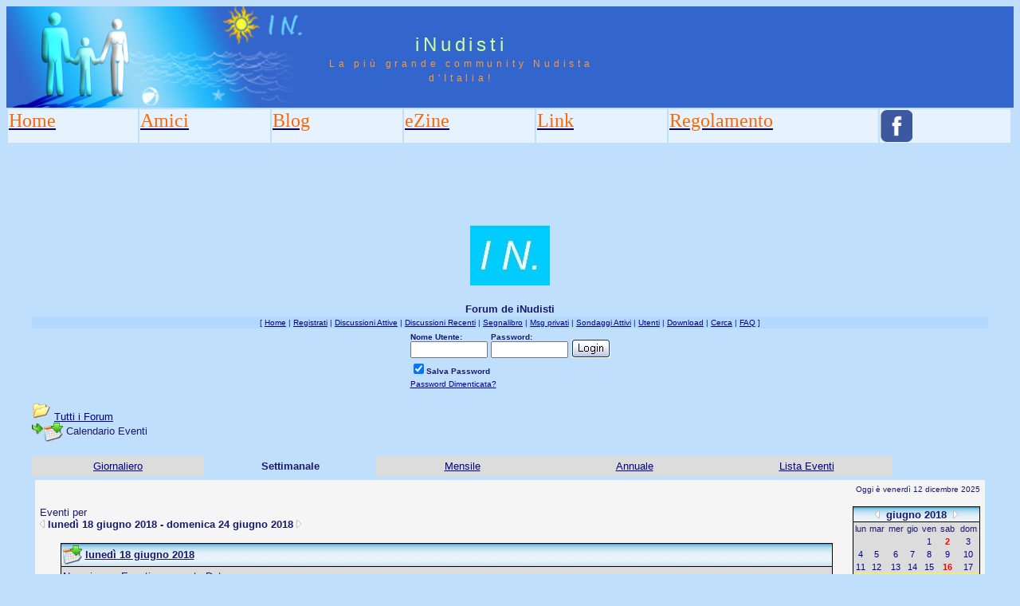

--- FILE ---
content_type: text/html
request_url: https://www.inudisti.it/forum/cal.asp?view=weekly&date=20/06/2018
body_size: 39215
content:
<head>
<title>iNudisti - Forum</title>
<link rel="shortcut icon" type="image/x-icon" HREF="../images/inudistibanner.jpg">

<meta http-equiv="Content-Type" content="text/html; charset=iso-8859-1" />

<link rel="stylesheet" href="../layoutAspx.css" type="text/css" />

<style type="text/css">
<!--
.Stile1 {
	color: #CE0000;
	
}
    .auto-style1 {
        color: #FF6600;
    }
    .NuovoStile1 {hea
        font-family: Impact;
        font-size: x-large;
        font-weight: normal;
        color: #FF6600;
    }
-->
</style>
</head>
<body bgcolor="#C0DFFD">


<table widths="100%" border="0" cellspacing="0" cellpadding="0">
  <tr bgcolor="#3366CC">
    <td width="382" colspan="3" rowspan="2"><img src="http://www.inudisti.it/images/logoUpSx.jpg" alt="Header image" width="382" height="127" border="0" /></td>
    <td width="378" height="63" colspan="3" id="logo" valign="bottom" align="center" nowrap="nowrap">iNudisti </td>
    <td width="100%"></td><td></td><td></td>
  </tr>


  <tr bgcolor="#3366CC">
    <td height="64" colspan="3" id="tagline" valign="top" align="center">La più grande community Nudista d'Italia!</td>
	<td width="100%"> </td><td></td><td></td>
  </tr>
</table>

<table>
  <tr>
    <td width="9%" valign="top" bgcolor="#E6F3FF"><a href="/default.aspx?l=it" class="NuovoStile1"><span class="auto-style1">Home</span></a></td>
    <td width="9%" valign="top" bgcolor="#E6F3FF"><a href="/amici.aspx?l=it" class="NuovoStile1"><span class="auto-style1">Amici</span></a></td>
    <td width="9%" valign="top" bgcolor="#E6F3FF"><a href="/DefaultBlog.aspx?l=it" class="NuovoStile1"><span class="auto-style1">Blog</span></a></td>
    <td width="9%" valign="top" bgcolor="#E6F3FF"><a href="http://ezine.inudisti.it" class="NuovoStile1"><span class="auto-style1">eZine</span></a></td>
    
<td width="9%" valign="top" bgcolor="#E6F3FF"><a href="/link.aspx?l=it" class="NuovoStile1"><span class="auto-style1">Link</span></a></td>	
        <td width="9%" valign="top" bgcolor="#E6F3FF"><a href="/regolamento.aspx?l=it" class="NuovoStile1"><span class="auto-style1">Regolamento</span></a></td>	
        
      <td width="9%" valign="top" bgcolor="#E6F3FF"><a href="http://www.facebook.com/IN.ezine" class="NuovoStile1" target="_blank"><img src="http://www.inudisti.it/images/social_fb.png" alt="Facebook" width="40" height="40" border="0" /></a></td>
	    		
  </tr>
    <tr><td colspan="11">
        <table>
            <tr>
                <td style="height:90px">
                    <div id="13783-1"><script src="//ads.themoneytizer.com/s/gen.js?type=1"></script><script src="//ads.themoneytizer.com/s/requestform.js?siteId=13783&formatId=1" ></script></div>

                </td></tr>
        </table>

     </td>

     </tr>
        
</table>


<html>

<head>
<title>Forum de iNudisti</title>
<meta name="copyright" content="This Forum code is Copyright (C) 2000-06 Michael Anderson, Pierre Gorissen, Huw Reddick and Richard Kinser, Non-Forum Related code is Copyright (C) 2006 / 2025 iNudisti.it">
<script language="JavaScript" type="text/javascript">
<!-- hide from JavaScript-challenged browsers
function openWindow(url) {
	popupWin = window.open(url,'new_page','width=400,height=400')
}
function openWindow2(url) {
	popupWin = window.open(url,'new_page','width=400,height=450')
}
function openWindow3(url) {
	popupWin = window.open(url,'new_page','width=400,height=450,scrollbars=yes')
}
function openWindow4(url) {
	popupWin = window.open(url,'new_page','width=400,height=525')
}
function openWindow5(url) {
	popupWin = window.open(url,'new_page','width=450,height=525,scrollbars=yes,toolbars=yes,menubar=yes,resizable=yes')
}
function openWindow6(url) {
	popupWin = window.open(url,'new_page','width=500,height=450,scrollbars=yes')
}
function openWindowHelp(url) {
	popupWin = window.open(url,'new_page','width=470,height=200,scrollbars=yes')
}
function openWindowPager(url) {
  popupWin = window.open(url,'pager','resizable,width=215,height=350,left=5,top=75,scrollbars=auto')
}
// ################## Poll Mod ##################
function openPollWindow(url,w,h) {
	popupWin = window.open(url,'new_page','width='+w+',height='+h+',scrollbars=yes')
}
function submitPoll(btnPressed) {
	btnPressed.disabled=true;
	if (btnPressed.name == "results") {
		document.Poll.Method_Type.value = "guest_vote";
	} else {
		document.Poll.Method_Type.value = "member_vote";
	}
	document.Poll.submit();
}
// #############################################
// done hiding -->
</script>
<style type="text/css">
<!--
body {scrollbar-base-color: #0080C0; scrollbar-arrow-color: #FFFF00;}
a:link    {color:darkblue;text-decoration:underline}
a:visited {color:blue;text-decoration:underline}
a:hover   {color:red;text-decoration:underline}
a:active  {color:red;text-decoration:none}
table.quote {width: 90%; border: 0px black solid}
.quotetd {width: 100%; border: 0px #D1D7DC solid}
.quotetd2 {background-color: #FFFFFF ; width: 100%; border: 1px #D1D7DC solid; border-collapse: separate; padding: 0.3em}
.quotetext {font-family: Verdana, Arial, Helvetica; font-size: 8pt; color: #000000}
.spnMessageText a:link    {color:darkblue;text-decoration:underline}
.spnMessageText a:visited {color:blue;text-decoration:underline}
.spnMessageText a:hover   {color:red;text-decoration:underline}
.spnMessageText a:active  {color:red;text-decoration:underline}
.spnSearchHighlight {background-color:yellow}
input.radio {background-color:"; color:#000000}
-->
</style>
</head>

<body bgColor="white" text="midnightblue" link="darkblue" aLink="red" vLink="blue">
<a name="top"></a><font face="Verdana, Arial, Helvetica">

<table align="center" border="0" cellPadding="0" cellSpacing="0" width="100%">
  <tr>
    <td valign="top" width="100%" align="center">
      <table border="0" cellPadding="2" cellSpacing="0" width="95%">
        <tr><td align="center"><a href="default.asp" tabindex="-1"><img src="http://www.inudisti.it/forum/Immagini/inudistibanner.jpg" border="0" alt="Forum de iNudisti" title="Forum de iNudisti" /></a></td>
      </td></tr></table>
      </td></tr>
    <tr><td align="center" valign="top" width="100%">
      <table border="0" cellPadding="2" cellSpacing="0" width="95%">
        <tr><br>
          <td align="center"><font face="Verdana, Arial, Helvetica" size="2"><b>Forum de iNudisti</b></font></td>
        </tr>
        <tr bgcolor="#b3d9ff">
          <td align="center"><font face="Verdana, Arial, Helvetica" size="1">
    [      <a href="http://www.inudisti.it/forum/" onMouseOver="(window.status='Homepage'); return true" onMouseOut="(window.status=''); return true" tabindex="-1"><acronym title="Homepage">Home</acronym></a>
          |
          <a href="register.asp" onMouseOver="(window.status='Registrati per partecipare al forum...'); return true" onMouseOut="(window.status=''); return true" tabindex="-1"><acronym title="Registrati per partecipare al forum...">Registrati</acronym></a>
          |
          <a href="active.asp" onMouseOver="(window.status='Nuovi Messaggi dalla tua ultima visita...'); return true" onMouseOut="(window.status=''); return true" tabindex="-1"><acronym title="Nuovi Messaggi dalla tua ultima visita...">Discussioni Attive</acronym></a>
          |
          <a href="recent.asp" onMouseOver="(window.status='Ultime discussioni...'); return true" onMouseOut="(window.status=''); return true" tabindex="-1"><acronym title="Ultime discussioni......">Discussioni Recenti</acronym></a>
          |
          <a href="http://www.inudisti.it/forum/bookmark.asp" onMouseOver="(window.status='Leggi il tuo segnalibro...'); return true" onMouseOut="(window.status=''); return true" tabindex="-1"><acronym title="Leggi il tuo segnalibro...">Segnalibro</acronym></a>
          |
          <a href="javascript:openWindowPager('pm_pop_pager.asp')" onMouseOver="(window.status='Messaggi privati'); return true" onMouseOut="(window.status=''); return true" tabindex="-1"><acronym title="Messaggi privati">Msg privati</acronym></a>
          |
          <a href="active_polls.asp" onMouseOver="(window.status='Nuovi Sondaggi dalla tua ultima visita...'); return true" onMouseOut="(window.status=''); return true" tabindex="-1"><acronym title="Nuovi Sondaggi dalla tua ultima visita...">Sondaggi Attivi</acronym></a>
          |
          <a href="members.asp" onMouseOver="(window.status='Gli Utenti di questo forum...'); return true" onMouseOut="(window.status=''); return true" tabindex="-1"><acronym title="Gli Utenti di questo forum...">Utenti</acronym></a>
          |
	<a href="filelibrary.asp" onMouseOver="(window.status='Guarda quali file puoi scaricare.'); return true" onMouseOut="(window.status=''); return true" tabindex="-1"><acronym title="Guarda quali file puoi scaricare.">Download</acronym></a>
        |
          <a href="search.asp" onMouseOver="(window.status='Cerca per parola chiave, data, e/o nome...'); return true" onMouseOut="(window.status=''); return true" tabindex="-1"><acronym title="Cerca per parola chiave, data, e/o nome...">Cerca</acronym></a>
          |
          <a href="faq.asp" onMouseOver="(window.status='Risposte alle Domande Frequenti...'); return true" onMouseOut="(window.status=''); return true" tabindex="-1"><acronym title="Risposte alle Domande Frequenti...">FAQ</acronym></a> ]</font></td>
        </tr>
        <form action="/forum/cal.asp" method="post" id="form1" name="form1">
        <input type="hidden" name="Method_Type" value="login">
        <tr>
          <td align="center">
            <table>
              <tr>
                <td><font face="Verdana, Arial, Helvetica" size="1"><b>Nome Utente:</b></font><br />
                <input type="text" name="Name" size="10" maxLength="25" value=""></td>
                <td><font face="Verdana, Arial, Helvetica" size="1"><b>Password:</b></font><br />
                <input type="password" name="Password" size="10" maxLength="25" value=""></td>
                <td valign="bottom">
                <input src="./Immagini/button_login.gif" type="image" border="0" value="Login" id="submit1" name="Login">
                </td>
              </tr>
              <tr>
                <td colspan="3" align="left"><font face="Verdana, Arial, Helvetica" size="1">
                <input type="checkbox" name="SavePassWord" value="true" tabindex="-1" CHECKED><b>Salva Password</b></font></td>
              </tr>
              <tr>
                <td colspan="3" align="left"><font face="Verdana, Arial, Helvetica" size="1">
                <a href="password.asp" onMouseOver="(window.status='Scegli una nuova password se hai domenticato quella corrente...'); return true" onMouseOut="(window.status=''); return true" tabindex="-1">Password Dimenticata?</a>
                <br /><br /></font></td>
              </tr>
            </table>
          </td>
        </tr>
        </form>
      </table>
    </td>
  </tr>
</table>
<table align="center" border="0" cellPadding="0" cellSpacing="0" width="95%">
    <script language="JavaScript" type="text/javascript">
    <!----- 
    function jumpTo(s) {if (s.selectedIndex != 0) location.href = s.options[s.selectedIndex].value;return 1;}

    // -->
    </script>
  <tr>
    <td>
<!-- ### NEW EVENTS CALENDAR MOD FOR SNITZ 3.4.03 ### -->
<style>
.activetab, .activeborder
	{background-color: powderblue" background="./Immagini/bg.gif; font: Bold 10pt Verdana, Arial, Helvetica; color:midnightblue}
.inactivetab
	{background-color:gainsboro; font: 10pt Verdana, Arial, Helvetica; color:midnightblue}
.smallcalendar
	{font: 8pt/100% Verdana, Arial, Helvetica; text-align:center;}
.smallcalendar td
	{height:16px;}
.smallcalendar a:link, .smallcalendar a:visited
	{text-decoration:none; color: darkblue;}
.smallcalendar a:hover   {color:red; text-decoration:underline}
.smallcalendar a:active  {color:red; text-decoration:none}
.smalleventslist
	{font: 8pt/100% Verdana, Arial, Helvetica;}
.smalleventslist dl, .smalleventslist ul
	{list-style: square inside; margin:5px;}
.smalleventslist dt
	{display: list-item;}
.smalleventslist dd
	{margin-left: 15px;}
.eventslist
	{font: 12px Verdana, Arial, Helvetica;}
.eventslist td
	{background: gainsboro;}
.largecalendarcell
	{font: 10px Verdana, Arial, Helvetica;}
.largecalendarcell ul
	{list-style: square inside; margin:0px; }
.largecalendarcell a:link, .largecalendarcell a:visited
	{text-decoration: none; color: darkblue;}
.largecalendarcell a:hover   {color:red; text-decoration:underline}
.largecalendarcell a:active  {color:red; text-decoration:none}
.isevent
	{color: red; font-weight: bold;}
.datedisabled
	{color: gainsboro;}
#datetoday
	{border-collapse:collapse; border: 2px solid midnightblue;}
.dateselected
	{background: yellow;}
</style>
<FONT face=Verdana, Arial, Helvetica size=2><img src="http://www.inudisti.it/forum/./Immagini/icon_folder_open.gif" width="24" height="24" border="0" alt="" title="" />&nbsp;<A href="default.asp">Tutti i&nbsp;Forum</A><BR />
<img src="http://www.inudisti.it/forum/./Immagini/icon_bar.gif" width="15" height="15" border="0" alt="" title="" /><img src="http://www.inudisti.it/forum/./Immagini/icon_event.gif" width="24" height="24" border="0" alt="" title="" align="absmiddle" />&nbsp;Calendario Eventi</FONT><BR /><BR />
<TABLE width="100%" border="0" cellSpacing="0" cellPadding="4">
	<TR align=center>
	<TD width="18%" class="inactivetab">
		<SPAN class="spnMessageText"><A href="cal.asp?date=20/06/2018">Giornaliero</TD>
	<TD width="18%" class="activetab">
		Settimanale</TD>
	<TD width="18%" class="inactivetab">
		<SPAN class="spnMessageText"><A href="cal.asp?view=monthly&date=20/06/2018">Mensile</A></SPAN></TD>
	<TD width="18%" class="inactivetab">
		<SPAN class="spnMessageText"><A href="cal.asp?view=yearly&date=20/06/2018">Annuale</A></SPAN></TD>
	<TD width="18%" class="inactivetab">
		<SPAN class="spnMessageText"><A href="cal.asp?view=eventslist">Lista Eventi</A></SPAN></TD>
	<TD width="10%">&nbsp;
		</TD>
	<TR><TD class="activetab" colSpan="6">		<TABLE bgColor="whitesmoke" width="100%" cellPadding="4"><TR><TD align=center>
			<P align=right><FONT face=Verdana, Arial, Helvetica size=1 color=midnightblue>
			Oggi è venerdì 12 dicembre 2025</FONT></P>
			<TABLE width="100%" border="0" cellSpacing="0" cellPadding="0"><TR>
				<TD width="100%" align=center vAlign=top><P align=left><FONT face=Verdana, Arial, Helvetica size=2 color=midnightblue>
				Eventi per <BR>				<A href="cal.asp?view=weekly&date=13/06/2018"><img src="http://www.inudisti.it/forum/./Immagini/icon_leftarrow.gif" width="6" height="10" border="0" alt="Settimana Precedente" title="Settimana Precedente" /></A>
				<B>lunedì 18 giugno 2018 - domenica 24 giugno 2018</B>
				<A href="cal.asp?view=weekly&date=27/06/2018"><img src="http://www.inudisti.it/forum/./Immagini/icon_rightarrow.gif" width="6" height="10" border="0" alt="Settimana Successiva" title="Settimana Successiva" /></A></FONT></P>
<TABLE cellspacing="0" cellpadding="0" width="95%"><TR><TD bgColor="black">
<TABLE cellspacing="1" cellpadding="2" width="100%"><TR><TD bgColor="slateblue" background="./Immagini/bg.gif" vAlign=top>
<img src="http://www.inudisti.it/forum/./Immagini/icon_event.gif" width="24" height="24" border="0" alt="" title="" align="absmiddle" />&nbsp;<A href="cal.asp?view=daily&date=18/06/2018"><FONT face=Verdana, Arial, Helvetica size=2 color=midnightblue><B>lunedì 18 giugno 2018
</B></FONT></A>
</TD></TR>
<TR><TD bgColor="gainsboro">
<FONT face=Verdana, Arial, Helvetica size=2 color=midnightblue>Non ci sono Eventi per questa Data. </FONT>
&nbsp;<DIV ALIGN=RIGHT>
</DIV>
</TD></TR>
</TABLE>
</TD></TR>
</TABLE><BR />
<TABLE cellspacing="0" cellpadding="0" width="95%"><TR><TD bgColor="black">
<TABLE cellspacing="1" cellpadding="2" width="100%"><TR><TD bgColor="slateblue" background="./Immagini/bg.gif" vAlign=top>
<img src="http://www.inudisti.it/forum/./Immagini/icon_event.gif" width="24" height="24" border="0" alt="" title="" align="absmiddle" />&nbsp;<A href="cal.asp?view=daily&date=19/06/2018"><FONT face=Verdana, Arial, Helvetica size=2 color=midnightblue><B>martedì 19 giugno 2018
</B></FONT></A>
</TD></TR>
<TR><TD bgColor="gainsboro">
<FONT face=Verdana, Arial, Helvetica size=2 color=midnightblue>Non ci sono Eventi per questa Data. </FONT>
&nbsp;<DIV ALIGN=RIGHT>
</DIV>
</TD></TR>
</TABLE>
</TD></TR>
</TABLE><BR />
<TABLE cellspacing="0" cellpadding="0" width="95%"><TR><TD bgColor="black">
<TABLE cellspacing="1" cellpadding="2" width="100%"><TR><TD bgColor="slateblue" background="./Immagini/bg.gif" vAlign=top>
<img src="http://www.inudisti.it/forum/./Immagini/icon_event.gif" width="24" height="24" border="0" alt="" title="" align="absmiddle" />&nbsp;<A href="cal.asp?view=daily&date=20/06/2018"><FONT face=Verdana, Arial, Helvetica size=2 color=midnightblue><B>mercoledì 20 giugno 2018
</B></FONT></A>
</TD></TR>
<TR><TD bgColor="gainsboro">
<FONT face=Verdana, Arial, Helvetica size=2 color=midnightblue>Non ci sono Eventi per questa Data. </FONT>
&nbsp;<DIV ALIGN=RIGHT>
</DIV>
</TD></TR>
</TABLE>
</TD></TR>
</TABLE><BR />
<TABLE cellspacing="0" cellpadding="0" width="95%"><TR><TD bgColor="black">
<TABLE cellspacing="1" cellpadding="2" width="100%"><TR><TD bgColor="slateblue" background="./Immagini/bg.gif" vAlign=top>
<img src="http://www.inudisti.it/forum/./Immagini/icon_event.gif" width="24" height="24" border="0" alt="" title="" align="absmiddle" />&nbsp;<A href="cal.asp?view=daily&date=21/06/2018"><FONT face=Verdana, Arial, Helvetica size=2 color=midnightblue><B>giovedì 21 giugno 2018
</B></FONT></A>
</TD></TR>
<TR><TD bgColor="gainsboro">
<FONT face=Verdana, Arial, Helvetica size=2 color=midnightblue>Non ci sono Eventi per questa Data. </FONT>
&nbsp;<DIV ALIGN=RIGHT>
</DIV>
</TD></TR>
</TABLE>
</TD></TR>
</TABLE><BR />
<TABLE cellspacing="0" cellpadding="0" width="95%"><TR><TD bgColor="black">
<TABLE cellspacing="1" cellpadding="2" width="100%"><TR><TD bgColor="slateblue" background="./Immagini/bg.gif" vAlign=top>
<img src="http://www.inudisti.it/forum/./Immagini/icon_event.gif" width="24" height="24" border="0" alt="" title="" align="absmiddle" />&nbsp;<A href="cal.asp?view=daily&date=22/06/2018"><FONT face=Verdana, Arial, Helvetica size=2 color=midnightblue><B>venerdì 22 giugno 2018
</B></FONT></A>
</TD></TR>
<TR><TD bgColor="gainsboro">
<P><img src="http://www.inudisti.it/forum/./Immagini/icon_rightarrow.gif" width="6" height="10" border="0" alt="" title="" /><FONT face=Verdana, Arial, Helvetica size=2 color=midnightblue>
<SPAN class="spnMessageText"><A href="TOPIC.asp?TOPIC_ID=17335"><B>XII Raduno Nazionale de iNudisti 22-24/6/2018</SPAN></A></FONT></B><BR>
<FONT face=Verdana, Arial, Helvetica size=2 color=midnightblue> <center><img src="/Public/data/a_fenice/201831821124_D0B77D95-CA17-41EC-BA10-B78B1DE5C57B.jpeg" border="0"><br /><br /><br /><br /><br /><br /><img src="/Public/data/a_fenice/20111023212612_Nuova immagine.png" border="0"><br /><br /><br />Comunichiamo con immenso piacere che il <font color="red"><h1> XII RADUNO NAZIONALE DE iNudisti 2018</h1> <br /><br /><br /></font id="red">si terrà nei giorni <font color="red"><h2>22 - 23 - 24 Giugno 2018</h2></font id="red"><br /><br />Ci ritroveremo tutti a<br /><br /><h1><font color="red"> ZELLO<br /><br /><center><img src="/Public/data/a_fenice/2018316221549_DSC_0145p.jpg" border="0"></center><br /><br />TEMA del Raduno: IL RADUNO SIAMO NOI</font id="red"></h1></center> <br /><br /><center><h2><font color="green">Evento creato in collaborazione con Vivinaturista.it</h2></font id="green"><img src="/Public/data/a_fenice/2018318201331_viv50.jpg" border="0"></center><br /><br /><br /><br /><b> Per ricordare</b> <br /><br />(Nota: per vedere gli album pubblici su Flickr, Tumbrl bisogna essere iscritti)<br /><br /><b>Nido dell'aquila 2009 </b><br /><br /><b>Immagine:</b><br /><img src="/Public/data/a_fenice/20175120328_2009.jpg" border="0"><br /><font size="1"> 146,7 KB</font id="size1"><br /><br /><b>Gardacqua 2010-2011</b><br /><br />La stampa:<br /><br />Stranomavero  <a href="http://stranomavero.myblog.it/tag/nudisti-gardacqua/" target="_blank">http://stranomavero.myblog.it/tag/nudisti-gardacqua/</a><br /><br />Notizie vip <a href="http://www.notizie.vip/raduno-natalizio-a-gardacqua-a-garda-il-18-dicembre/" target="_blank">http://www.notizie.vip/raduno-natalizio-a-gardacqua-a-garda-il-18-dicembre/</a><br /><br />Corriere del veneto  <a href="http://corrieredelveneto.corriere.it/veneto/notizie/cronaca/2010/10-dicembre-2010/a-garda-raduno-natalizio-nudisti-piscine-via-l-annuncio-web-18147003766.shtml?refresh_ce-cp" target="_blank">http://corrieredelveneto.corriere.it/veneto/notizie/cronaca/2010/10-dicembre-2010/a-garda-raduno-natalizio-nudisti-piscine-via-l-annuncio-web-18147003766.shtml?refresh_ce-cp</a><br /><br />Affari italiani  <a href="http://www.affaritaliani.it/cronache/gardacqua-raduno-natalizio-dei-nudisti091111.html" target="_blank">http://www.affaritaliani.it/cronache/gardacqua-raduno-natalizio-dei-nudisti091111.html</a><br /><br />SecoloXIX  <a href="http://www.ilsecoloxix.it/p/italia/2011/12/09/AOqDGzTB-liguria_nudisti_alluvionata.shtml" target="_blank">http://www.ilsecoloxix.it/p/italia/2011/12/09/AOqDGzTB-liguria_nudisti_alluvionata.shtml</a><br /><br />L'Arena  <a href="http://m.larena.it/2.1489/garda-protesta-per-il-raduno-nudista-1.2780483" target="_blank">http://m.larena.it/2.1489/garda-protesta-per-il-raduno-nudista-1.2780483</a><br /><br />L'Arena  <a href="http://www.larena.it/home/provincia-in-primo-piano/nudisti-a-gardacqua-per-fare-del-bene-1.2786323" target="_blank">http://www.larena.it/home/provincia-in-primo-piano/nudisti-a-gardacqua-per-fare-del-bene-1.2786323</a><br /><br />Bliz quotidiano  <a href="http://www.blitzquotidiano.it/cronaca-italia/nudisti-naturisti-raduno-gardacqua-piscina-1029194/" target="_blank">http://www.blitzquotidiano.it/cronaca-italia/nudisti-naturisti-raduno-gardacqua-piscina-1029194/</a><br /><br />Pressreader  <a href="https://www.pressreader.com/italy/corriere-di-verona/20101214/281509337603959" target="_blank">https://www.pressreader.com/italy/corriere-di-verona/20101214/281509337603959</a><br /><br />Regione Veneto  <a href="http://www.regioveneto.it/it/annunci/gardacqua-raduno-natalizio-dei-nudisti-e-sul-lago-rispuntano-le-polemiche/" target="_blank">http://www.regioveneto.it/it/annunci/gardacqua-raduno-natalizio-dei-nudisti-e-sul-lago-rispuntano-le-polemiche/</a><br /><br />Forum Naturismoforumattivo <a href="http://naturismo.forumattivo.com/t387-gardacqua-chiede-scusa" target="_blank">http://naturismo.forumattivo.com/t387-gardacqua-chiede-scusa</a><br /><br /><a href="http://ezine.inudisti.it/public/ezine/277120538Lettera Naturisti.jpg" target="_blank">La scuse di Gardacqua</a><br /><br /><br /><b>Peschiera 2010</b><br /><br /><br /><b>Immagine:</b><br /><img src="/Public/data/a_fenice/2017512053_peschiera 2010.jpg" border="0"><br /><font size="1"> 41,58 KB</font id="size1"><br /><br /><b>Nido dell'aquila 2010 </b><br /><br /><b>Immagine:</b><br /><img src="/Public/data/a_fenice/20175120644_Nido 2010.jpg" border="0"><br /><font size="1"> 205,58 KB</font id="size1"><br /><br /><b>Gardacqua 2012</b> <br /><br />il video <a href="http://www.youtube.com/watch?v=pNeoySpEJ0Q" target="_blank">http://www.youtube.com/watch?v=pNeoySpEJ0Q</a><br /><br />La stampa<br /><br />Edn24 <a href="http://www.edv24.it/cms/2012/12/06/garda-gardacqua-i-naturalisti-per-i-terremotati/" target="_blank">http://www.edv24.it/cms/2012/12/06/garda-gardacqua-i-naturalisti-per-i-terremotati/</a><br /><br />Mondo Nudo <a href="https://emanuelecinelli.wordpress.com/tag/gardacqua/" target="_blank">https://emanuelecinelli.wordpress.com/tag/gardacqua/</a><br /><br />I ringraziamenti <a href="http://ezine.inudisti.it/public/ezine/120737371mcm2.jpg" target="_blank">http://ezine.inudisti.it/public/ezine/120737371mcm2.jpg</a><br /><br /><br /><b>Zello 2013 </b><br /><br />il primo video: S(IN.)FONIA <a href="http://www.youtube.com/watch?v=7hJX0IooRP8" target="_blank">http://www.youtube.com/watch?v=7hJX0IooRP8</a><br /><br />il secondo video: ARTE DEL CORPO LIBERO <a href="https://www.youtube.com/watch?v=kLpHfwntpc8" target="_blank">https://www.youtube.com/watch?v=kLpHfwntpc8</a><br /><br />il terzo Video: "iNudistTles - Perchè il mio sole sono i miei amici" <a href="https://youtu.be/CfJ5hSicQZE" target="_blank">https://youtu.be/CfJ5hSicQZE</a><br /><br />le foto <a href="http://flickr.com/gp/98081563@N07/v1K1Sb/" target="_blank">http://flickr.com/gp/98081563@N07/v1K1Sb/</a><br /><br />Il Tendone Nudistone   <br /><br /><img src="/Public/data/ellemme/201362404948_DSC_3213ok picc.jpg" border="0"><br /><br />La stampa (Reuters):  il sole 24 ore <a href="http://stream24.ilsole24ore.com/foto/notizie/nudisti-il-raduno-annuale-alloasi-di-zello/1f33ace0-dd09-11e2-ac3f-978a9b849565" target="_blank">http://stream24.ilsole24ore.com/foto/notizie/nudisti-il-raduno-annuale-alloasi-di-zello/1f33ace0-dd09-11e2-ac3f-978a9b849565</a><br /><br />il Resto del Carlino <a href="http://www.ilrestodelcarlino.it/bologna/provincia/2013/06/24/909141-nudisti-raduno-monterenzio-oasi-zello.shtml" target="_blank">http://www.ilrestodelcarlino.it/bologna/provincia/2013/06/24/909141-nudisti-raduno-monterenzio-oasi-zello.shtml</a><br /><br />Ezine de iNudisti <a href="http://ezine.inudisti.it/articolo.aspx?IDezine=135" target="_blank">http://ezine.inudisti.it/articolo.aspx?IDezine=135</a><br /><br /><br /><br /><b>Zello 2014 </b> <br /><br />le foto <a href="https://www.flickr.com/photos/inudisti/albums/72157644805683270" target="_blank">https://www.flickr.com/photos/inudisti/albums/72157644805683270</a><br /><br /><br /><b>Zello 2015</b><br /><br />Le foto <a href="https://www.flickr.com/photos/inudisti/albums/72157655966500432" target="_blank">https://www.flickr.com/photos/inudisti/albums/72157655966500432</a><br /><br />I ringraziamenti per la raccolta solidale  <a href="/Public/data/cordom/201462493325_doc TA.pdf" target="_blank"><img src="immagini/icon_paperclip.gif" border="0"> doc TA.pdf</a><br />71,83 KB<br /><br /><br /><br /><b> Zello 2016 </b><br /><br />Il video: 10IN <a href="https://youtu.be/pJL4KfMaIbo" target="_blank">https://youtu.be/pJL4KfMaIbo</a><br /><br />Le foto <a href="https://www.flickr.com/photos/inudisti/albums/72157670265983671" target="_blank">https://www.flickr.com/photos/inudisti/albums/72157670265983671</a><br /><br /><b> Zello 2017 </b><br /><br /><a href="https://www.tumblr.com/blog/raduno2017" target="_blank">https://www.tumblr.com/blog/raduno2017</a><br /><br /><a href="https://www.flickr.com/photos/inudisti/albums/72157682673371174" target="_blank">https://www.flickr.com/photos/inudisti/albums/72157682673371174</a><br /><br /><br />Lo spirito e le motivazioni dei raduni sono quelle di sempre: creare amicizie, ritrovarsi tra amici. <br />Non abbiamo spirito di competizione con nessuno, non abbiamo motivi economici di nessun tipo.<br />Quando iniziammo eravamo soli, nel tempo si sono aggiunti in tanti. Essendo molti i raduni, meno è la gente che partecipa, è nel novero delle cose, e ci dispiace solo se succede perchè difettiamo in qualcosa.<br /><br />Molti sono quelli che imperterriti arrivano, sempre, ad ogni appuntamento.<br />Molti altri ci hanno lasciato per via, un po per stanchezza, un po perchè hanno altre mire, un po perchè non hanno trovato quello che cercavano, altri ancora perchè non gli sta mai bene nulla, e hanno solo da protestare, allora come oggi. Non ce la prendiamo, e auguriamo a tutti una buona vita a prescindere.<br />Noi ci proveremo, come sempre. Cercheremo di fare in modo che a prescindere, in pochi o in tanti, sia una bella festa di amici.<br /><br />Riusciremo? Chissà!<br /><br />Di sicuro noi, il nostro spirito, la nostra voglia di vivere, la nostra voglia di correttezza, e il desiderio di accontentare un po tutti, come all'inizio dell'avventura, ormai 12 anni fa, ce la mettiamo sempre e comunque.<br /><br />***********<br /><br />I ricordi di cui sopra sono solo piccoli flash di una montagna di eventi accaduti, di conoscenze fatte, di amici fatti e perduti.<br />Di sicuro ogni singolo momento, ogni singolo evento, ogni singola vittoria rimarrà sempre nel nostro cuore.<br />Ogni evento è sempre stato creato con la semplicità che da sempre ci contraddistingue, senza barriere, senza ostacoli, senza preferenze.<br /><br /><center><h2><font color="red"> Al Raduno !!!!!  </font id="red"> </h2></center><br /><br /><br /><h2><font color="red">Al Raduno, come sempre, sono invitati tutti gli utenti del sito, tutti i nuovi amici, e ovviamente tutte le associazioni Naturiste. Onde evitare problemi verificatesi gli altri anni, questo annuncio vale come invito ufficiale a tutti, e sarà cosa gradita ricevere notizia di chi sosterrà l'evento con la sua presenza o anche col solo avallo. Le associazioni sostenitrici saranno evidenziate con l'esposizione del logo in questo forum, e sarà gradita che almeno una loro bandiera sventoli assieme alle nostre nei prati di Zello.</font id="red"><br /><br /><br /></h2><br /><br /><br /><br />Nel topic INFO in costruzione metteremo tutti i particolari:<br /><br /><a href="http://www.inudisti.it/forum/topic.asp?TOPIC_ID=17338" target="_blank">http://www.inudisti.it/forum/topic.asp?TOPIC_ID=17338</a><br /><br /><br />Sin da ora siamo pronti ad accogliere e sostenere tutti coloro che vorrano darci idee e soprattutto disponibilità collaborative per creare anche piccole occasioni di gioco, incontro. discussione, lezioni yoga, bioenergetiche, naturali, bodypainting e qualunque altra cosa accettabile in ambiente nudonaturista.<br /><br /><br /><br /><br /><br /><br /><br /><br /><br /><br /><br /></FONT>
&nbsp;<DIV ALIGN=RIGHT>
</DIV>
</TD></TR>
</TABLE>
</TD></TR>
</TABLE><BR />
<TABLE cellspacing="0" cellpadding="0" width="95%"><TR><TD bgColor="black">
<TABLE cellspacing="1" cellpadding="2" width="100%"><TR><TD bgColor="slateblue" background="./Immagini/bg.gif" vAlign=top>
<img src="http://www.inudisti.it/forum/./Immagini/icon_event.gif" width="24" height="24" border="0" alt="" title="" align="absmiddle" />&nbsp;<A href="cal.asp?view=daily&date=23/06/2018"><FONT face=Verdana, Arial, Helvetica size=2 color=midnightblue><B>sabato 23 giugno 2018
</B></FONT></A>
</TD></TR>
<TR><TD bgColor="gainsboro">
<FONT face=Verdana, Arial, Helvetica size=2 color=midnightblue>Non ci sono Eventi per questa Data. </FONT>
&nbsp;<DIV ALIGN=RIGHT>
</DIV>
</TD></TR>
</TABLE>
</TD></TR>
</TABLE><BR />
<TABLE cellspacing="0" cellpadding="0" width="95%"><TR><TD bgColor="black">
<TABLE cellspacing="1" cellpadding="2" width="100%"><TR><TD bgColor="slateblue" background="./Immagini/bg.gif" vAlign=top>
<img src="http://www.inudisti.it/forum/./Immagini/icon_event.gif" width="24" height="24" border="0" alt="" title="" align="absmiddle" />&nbsp;<A href="cal.asp?view=daily&date=24/06/2018"><FONT face=Verdana, Arial, Helvetica size=2 color=midnightblue><B>domenica 24 giugno 2018
</B></FONT></A>
</TD></TR>
<TR><TD bgColor="gainsboro">
<FONT face=Verdana, Arial, Helvetica size=2 color=midnightblue>Non ci sono Eventi per questa Data. </FONT>
&nbsp;<DIV ALIGN=RIGHT>
</DIV>
</TD></TR>
</TABLE>
</TD></TR>
</TABLE><BR />
				</TD>
				<TD width="160px" vAlign=top align=right>
<TABLE border="0" cellSpacing="0" cellPadding="0">
<TR><TD bgColor=black><TABLE border="0" cellSpacing="1" cellPadding="0">
<TR align="center">
	<TD bgColor="slateblue" background="./Immagini/bg.gif"><A href="cal.asp?view=monthly&date=20/06/2018" style="text-decoration:none;">
		<A href=cal.asp?view=weekly&date=20/05/2018 style="text-decoration:none;" title="Mese Precedente"><img src="http://www.inudisti.it/forum/./Immagini/icon_leftarrow.gif" width="6" height="10" border="0" alt="Mese Precedente" title="Mese Precedente" /></A>&nbsp;
	<B><A href="cal.asp?view=monthly&date=20/06/2018" style="text-decoration:none">
		<FONT face="Verdana, Arial, Helvetica" size="2" color="midnightblue">giugno&nbsp;2018</FONT></A></B>
		&nbsp;<A href=cal.asp?view=weekly&date=20/07/2018 style="text-decoration:none;" title="Mese Successivo"><img src="http://www.inudisti.it/forum/./Immagini/icon_rightarrow.gif" width="6" height="10" border="0" alt="Mese Successivo" title="Mese Successivo" /></A>
</TR>
<TR><TD>
<TABLE width="158px" bgColor="gainsboro" class="smallcalendar" cellSpacing="0" cellPadding="0">
<TR>
	<TD>lun</TD>
	<TD>mar</TD>
	<TD>mer</TD>
	<TD>gio</TD>
	<TD>ven</TD>
	<TD>sab</TD>
	<TD>dom</TD>
</TR>
<TR>
<TD><A href="cal.asp?view=weekly&date=28/05/2018"><span class="datedisabled">28</span></A></TD>
<TD><A href="cal.asp?view=weekly&date=29/05/2018"><span class="datedisabled">29</span></A></TD>
<TD><A href="cal.asp?view=weekly&date=30/05/2018"><span class="datedisabled">30</span></A></TD>
<TD><A href="cal.asp?view=weekly&date=31/05/2018"><span class="datedisabled">31</span></A></TD>
<TD><A href="cal.asp?view=weekly&date=01/06/2018">1</span></A></TD>
<TD><A href="cal.asp?view=weekly&date=02/06/2018"><span class="isevent">2</span></A></TD>
<TD><A href="cal.asp?view=weekly&date=03/06/2018">3</span></A></TD>
</TR>
<TR>
<TD><A href="cal.asp?view=weekly&date=04/06/2018">4</span></A></TD>
<TD><A href="cal.asp?view=weekly&date=05/06/2018">5</span></A></TD>
<TD><A href="cal.asp?view=weekly&date=06/06/2018">6</span></A></TD>
<TD><A href="cal.asp?view=weekly&date=07/06/2018">7</span></A></TD>
<TD><A href="cal.asp?view=weekly&date=08/06/2018">8</span></A></TD>
<TD><A href="cal.asp?view=weekly&date=09/06/2018">9</span></A></TD>
<TD><A href="cal.asp?view=weekly&date=10/06/2018">10</span></A></TD>
</TR>
<TR>
<TD><A href="cal.asp?view=weekly&date=11/06/2018">11</span></A></TD>
<TD><A href="cal.asp?view=weekly&date=12/06/2018">12</span></A></TD>
<TD><A href="cal.asp?view=weekly&date=13/06/2018">13</span></A></TD>
<TD><A href="cal.asp?view=weekly&date=14/06/2018">14</span></A></TD>
<TD><A href="cal.asp?view=weekly&date=15/06/2018">15</span></A></TD>
<TD><A href="cal.asp?view=weekly&date=16/06/2018"><span class="isevent">16</span></A></TD>
<TD><A href="cal.asp?view=weekly&date=17/06/2018">17</span></A></TD>
</TR>
<TR>
<TD class=dateselected><A href="cal.asp?view=weekly&date=18/06/2018">18</span></A></TD>
<TD class=dateselected><A href="cal.asp?view=weekly&date=19/06/2018">19</span></A></TD>
<TD class=dateselected><A href="cal.asp?view=weekly&date=20/06/2018">20</span></A></TD>
<TD class=dateselected><A href="cal.asp?view=weekly&date=21/06/2018">21</span></A></TD>
<TD class=dateselected><A href="cal.asp?view=weekly&date=22/06/2018"><span class="isevent">22</span></A></TD>
<TD class=dateselected><A href="cal.asp?view=weekly&date=23/06/2018">23</span></A></TD>
<TD class=dateselected><A href="cal.asp?view=weekly&date=24/06/2018">24</span></A></TD>
</TR>
<TR>
<TD><A href="cal.asp?view=weekly&date=25/06/2018">25</span></A></TD>
<TD><A href="cal.asp?view=weekly&date=26/06/2018">26</span></A></TD>
<TD><A href="cal.asp?view=weekly&date=27/06/2018">27</span></A></TD>
<TD><A href="cal.asp?view=weekly&date=28/06/2018">28</span></A></TD>
<TD><A href="cal.asp?view=weekly&date=29/06/2018">29</span></A></TD>
<TD><A href="cal.asp?view=weekly&date=30/06/2018"><span class="isevent">30</span></A></TD>
<TD><A href="cal.asp?view=weekly&date=01/07/2018"><span class="datedisabled">1</span></A></TD>
</TR>
</TR></TABLE></TR></TABLE></TD></TR></TABLE>				<BR />
<TABLE border="0" cellSpacing="0" cellPadding="0">
<TR><TD bgColor="black">
	<TABLE width="160px" border="0" cellSpacing="1" cellPadding="3" class="smalleventslist">
	<TR align=center>
		<TD bgColor="slateblue" background="./Immagini/bg.gif"><FONT face=Verdana, Arial, Helvetica size=2 color=midnightblue>
			<B>Prossimi Eventi</TD></TR>
	<TR><TD bgcolor=gainsboro> 
<DIV class="smalleventslist">
<DL><DT>Non ci sono Prossimi Eventi. </DT>
</DL></DIV>
	&nbsp;</TD></TR></TABLE>
</TD></TR></TABLE>
<BR />
<TABLE border="0" cellSpacing="0" cellPadding="0">
<TR><TD bgColor="black">
	<TABLE width="160px" border="0" cellSpacing="1" cellPadding="3" class="smalleventslist">
	<TR align=center>
		<TD bgColor="slateblue" background="./Immagini/bg.gif"><FONT face=Verdana, Arial, Helvetica size=2 color=midnightblue>
			<B>Eventi Recenti</TD></TR>
	<TR><TD bgcolor=gainsboro> 
<DIV class="smalleventslist">
<DL><DT>15&nbsp;agosto</DT>
<DD><SPAN class="spnMessageText"><A href="topic.asp?topic_ID=19460">Ferragosto 25 Escursione Naturista in Val d'Aosta</A></SPAN></DD></FONT><DT>16&nbsp;novembre</DT>
<DD><SPAN class="spnMessageText"><A href="topic.asp?topic_ID=19363">Aperitivo-Spaghettata</A></SPAN></DD></FONT><DT>22&nbsp;ottobre</DT>
<DD><SPAN class="spnMessageText"><A href="topic.asp?topic_ID=19186">22/10/2023 Escursione naturista in Val d'Aosta</A></SPAN></DD></FONT><DT>15&nbsp;ottobre</DT>
<DD><SPAN class="spnMessageText"><A href="topic.asp?topic_ID=19193">PISCINE O SPA NUDIZTE</A></SPAN></DD></FONT></DL></DIV>
	&nbsp;</TD></TR></TABLE>
</TD></TR></TABLE>
<BR />
				</TD></TR></TABLE>
		</TD></TR></TABLE>
</TD></TR></TABLE>
<BR />    </td>
  </tr>
</table>
<table width="95%" align="center" border="0" bgcolor="whitesmoke" cellpadding="0" cellspacing="1">
  <tr>
    <td>
      <table border="0" width="100%" align="center" cellpadding="4" cellspacing="0">
        <tr>
          <td bgcolor="whitesmoke" align="left" valign="top" nowrap><font face="Verdana, Arial, Helvetica" size="1" color="midnightblue">Forum de iNudisti</font></td>
          <td bgcolor="whitesmoke" align="right" valign="top" nowrap><font face="Verdana, Arial, Helvetica" size="1" color="midnightblue">&copy; 2006 / 2025 iNudisti.it</font></td>
          <td bgcolor="whitesmoke" width="10" nowrap><a href="#top" onMouseOver="(window.status='Vai all\'inizio della Pagina...'); return true" onMouseOut="(window.status=''); return true" tabindex="-1"><img src="http://www.inudisti.it/forum/./Immagini/icon_go_up.gif" width="24" height="24" border="0" alt="Torna all'inizio della Pagina" title="Torna all'inizio della Pagina" align="right" /></a></td>
        </tr>
      </table>
    </td>
  </tr>
</table>
<table border="0" width="95%" align="center" cellpadding="4" cellspacing="0">
  <tr valign="top">
    <td align="right"><font face="Verdana, Arial, Helvetica" size="1"><div id="13783-28"><script src="//ads.themoneytizer.com/s/gen.js?type=28"></script><script src="//ads.themoneytizer.com/s/requestform.js?siteId=13783&formatId=28" ></script></div><a href="http://forum.snitz.com" target="_blank" tabindex="-1"><acronym title="Powered By: Platinum Full - Snitz Forums 2000 Version 3.4.06">Snitz Forums 2000</acronym></a></font></td>
  </tr>
</table>
</font>
</body>
</html>


--- FILE ---
content_type: text/css
request_url: https://www.inudisti.it/layoutAspx.css
body_size: 1944
content:
/* SUDDIVISIONE DELLA PAGINA 
E6F3FF AZZURRO
3366CC BLU
CCFF99 VERDE
003366 BLU SCURO TESTO
FF6600 ARANCIONE
F9F9F9 GRIGIO
*/

table.tblNew {
	width: 478px;
	border-collapse: separate;
	border-spacing:1px;
	cursor:crosshair;
	background-color:#FFFFFF;
    padding: 0px 0px 0px 0px;/* sopra destra sotto sinistra      */	
    margin: 0px 0px 2px 0px;/* sopra destra sotto sinistra      */	    
} 
tr.tblNew
{
    width: 100%;
    border-collapse: collapse;
    background-color: #3366CC;
    font: 11px;
    border: solid 0px #F9F9F9;
    font-family: Verdana, Arial, Helvetica, sans-serif;
    line-height: 15px;
    color: #FFFFFF;
    font-weight: bold;
} 

th.tblNew {
    width: 100%;
    border-collapse: collapse;
    background-color: #3366CC;
    font: 11px;
    border: solid 0px #F9F9F9;
    font-family: Verdana, Arial, Helvetica, sans-serif;
    line-height: 15px;
    color: #FFFFFF;
    font-weight: bold;
} 
td.tblNew {
width: 100%;height:10px;
border-collapse: collapse;
background-color:#E6F3FF;
font-size:11px;
} 

div#container{
    width: 900px;
    margin: 10px auto;   /*centra negli altri browsers*/
    text-align: left;   /*ripristina l' allineamento*/
	background-color: #E6F3FF;
    } 
	
#BannerTop {
width: 900px;
height:70px;
background-color: #3366CC;
padding: 0px 0px 0x 0px;
margin: 0px 0px;
} 
	
#head {
width: 900px;
height:120px;
background-color: #3366CC;
padding: 0px 0px 0x 0px;
margin: 0px 0px;
} 

#barrasopra {
width: 900px;
height:20px;
margin: 2px 0px 0px 0px; /* sopra destra sotto sinistra      */
background-color: #E6F3FF;
font-family:Arial, Helvetica, sans-serif;
font: 11px;
} 

#barra {
width: 900px;
height:20px;
margin: 2px 0px 0px 0px; /* sopra destra sotto sinistra      */
background-color: #CCFF99;
font-family:Arial, Helvetica, sans-serif;
font: 11px;
} 
#barranavigazione {
width: 896px;
height:20px;
background-color: #E6F3FF;
font-size: 9px;
	font: 11px Verdana, Arial, Helvetica, sans-serif;
	color:#003366;
	line-height:16px;
	letter-spacing:.1em;
	text-decoration: none;
padding: 2px 2px 0px 2px;	
} 

#wrapper {
float: left;
width: 900px;
font-size: 9px;
	font: 11px Verdana, Arial, Helvetica, sans-serif;
	color:#003366;
	line-height:16px;
	letter-spacing:.1em;
	text-decoration: none;
} 

#navigation {
float: left;
padding: 2px 2px 2px 0px;
margin: 0px 0px 0px 0px;
width: 145px;
background-color:#E6F3FF;

}

#content {
float:left;
width: 478px;
background-color: #E6F3FF;
padding: 2px 0px 2px 0px;
margin: 0px 0px 0px 0px;
font-size: 9px;
	font: 11px Verdana, Arial, Helvetica, sans-serif;
	color:#003366;
	line-height:16px;
	letter-spacing:.1em;
	text-decoration: none;
} 

#contentAdmin {
float:left;
width: 743px;
background-color: #E6F3FF;
padding: 2px 0px 2px 0px;
margin: 0px 0px 0px 0px;
font-size: 9px;
	font: 11px Verdana, Arial, Helvetica, sans-serif;
	color:#003366;
	line-height:16px;
	letter-spacing:.1em;
	text-decoration: none;
} 

#extrasx {
float: left;
padding: 2px 2px 2px 2px;
margin: 0px 0px 2px 0px; /* sopra destra sotto sinistra      */
width: 133px;
background-color:#E6F3FF;

} 
#extradx {
float: left;
padding: 2px 2px 2px 0px;
margin: 0px 0px 2px 0px; /* sopra destra sotto sinistra      */
width: 132px;
background-color:#E6F3FF;
} 
#extradxBlog {
float: left;
padding: 2px 2px 2px 0px;
margin: 0px 0px 2px 0px; /* sopra destra sotto sinistra      */
width: 265px;
background-color:#E6F3FF;
} 

#footer 
{
float:left;
clear: both;
width: 900px;
background-color: #3366CC;
padding: 0px 0px;
margin: 0px 0px;
color:#ffffff;
text-align:center;
font-family:Arial, Helvetica, sans-serif;
font:11px;
} 





/* FORMATTAZIONE TESTO */

#navigation a {
	font: 11px Verdana, Arial, Helvetica, sans-serif;
	color: #003366;
	line-height:10px;
	letter-spacing:.1em;
	text-decoration: none;
	display:block;
	padding:2px 2px 2px 10px;
/*	background: url(mm_arrow.gif) 14px 45% no-repeat; */
	list-style-image:none ;
	}
	
#navigation a:hover {
/*	background: #ffffff url(mm_arrow.gif) 8px 45% no-repeat;*/
	color:#FF6600;
	}
	
#navTextCorpo a {
/*	background: #ffffff url(mm_arrow.gif) 8px 45% no-repeat;*/
	color:#FF6600;
	}
	
	
	
#extrasx a {
	font: 11px Verdana, Arial, Helvetica, sans-serif;
	color: #003366;
	line-height:10px;
	letter-spacing:.1em;
	text-decoration: none;
	display:block;
	padding:4px 2px 2px 10px;
/*	background: url(mm_arrow.gif) 14px 45% no-repeat; */
	list-style-image:none ;
	}
	
#extrasx a:hover {
/*	background: #ffffff url(mm_arrow.gif) 10px 45% no-repeat;*/
	color:#FF6600;
	}
	
#content a {
	color: #FF6600;
	line-height:20px;
	letter-spacing:.1em;
	text-decoration: none;
	list-style-image:none;
    font-style: normal;
    font-variant: normal;
    font-weight: normal;
    font-size: 11px;
    font-family: Verdana, Arial, Helvetica, sans-serif, bold;
    text-align: center;
}
	
#contentAdmin a {
	color: #FF6600;
	line-height:20px;
	letter-spacing:.1em;
	text-decoration: none;
	list-style-image:none;
    font-style: normal;
    font-variant: normal;
    font-weight: normal;
    font-size: 11px;
    font-family: Verdana, Arial, Helvetica, sans-serif, bold;
    text-align: center;
}
	
#content a:hover {
	color:#FF6600;
	}	

#extradxBlog a {
	color: #FF6600;
	line-height:20px;
	letter-spacing:.1em;
	text-decoration: none;
	list-style-image:none;
    font-style: normal;
    font-variant: normal;
    font-weight: normal;
    
    font-family: Verdana, Arial, Helvetica, sans-serif, bold;
    text-align: center;
}
	
#extradxBlog a:hover {
	color:#FF6600;
	}		
	
#logo 	{
	font:24px Verdana, Arial, Helvetica, sans-serif;
	color: #CCFF99;
	letter-spacing:.2em;
	line-height:30px;
	}
	
	
#tagline 	{	
	font:12px Verdana, Arial, Helvetica, sans-serif;
	color: #FF9933;
	letter-spacing:.4em;
	line-height:18px;
	}		
/* TABELLE */


.contentTags a {
	color: #FF6600;
	letter-spacing:.1em;
	text-decoration: none;
	list-style-image:none;
    font-style: normal;
    font-variant: normal;
    font-weight: normal;
    font-family: Verdana, Arial, Helvetica, sans-serif, bold;
    text-align: center;
}


.smallText {
	font: 10px Verdana, Arial, Helvetica, sans-serif;
	color: #003366;
	}

.titleArtico {
	font: 12px Verdana, Arial, Helvetica, sans-serif;
	color: #003366;
	}	

.smallArtico {
	font: 12px Verdana, Arial, Helvetica, sans-serif;
	color: #003366;
	}	
	
.pageName{
	color: #3366CC;
	line-height:24px;
	letter-spacing:.2em;
    font-style: normal;
    font-variant: normal;
    font-weight: normal;
    font-size: 18px;
    font-family: Verdana, Arial, Helvetica, sans-serif;
    text-align: center;
}
.blogPostTitle{
	color: #003366;
	line-height:24px;
	letter-spacing:.2em;
    font-style: normal;
    font-variant: normal;
    font-weight: normal;
    font-size: 24px;
    font-family: Verdana, Arial, Helvetica, sans-serif;
    text-align: right;
}
		
.navText {
	font: 11px Verdana, Arial, Helvetica, sans-serif;
	color:#003366;
	line-height:16px;
	letter-spacing:.1em;
	text-decoration: none;
	}

.navTextCorpo {
	font: 11px Verdana, Arial, Helvetica, sans-serif;
	color:#003366;
	line-height:16px;
	letter-spacing:.1em;
	text-decoration: none;
	}

table.artico {
	width: 100%;
	border-collapse: separate;
	border-spacing:1px;
	cursor:crosshair;
	background-color:#FFFFFF;
    padding: 0px 0px 0px 0px;/* sopra destra sotto sinistra      */	
    margin: 0px 0px 2px 0px;/* sopra destra sotto sinistra      */	    
} 
tr.artico {
width: 100%;
border-collapse: collapse;
background-color:#E6F3FF;
font:11px;
border: solid 1px #F9F9F9;
font-family: Verdana, Arial, Helvetica, sans-serif;
line-height: 15px;
} 
th.artico {
width: 100%;
height:10px;
border-collapse: collapse;
font-family:Arial, Helvetica, sans-serif;
background-color:#E6F3FF;
color: #000066 /*#0066AA*/;
font-size:11px;
border: solid 1px #F9F9F9;
} 
td.artico {
width: 100%;height:10px;
border-collapse: collapse;
background-color:#E6F3FF;
font-size:11px;
} 

table.lingue {
	table-layout: fixed;
	width: 100%;
	border-collapse: separate;
	border-spacing:1px;
	/*cursor:crosshair;*/
	background-color:#FFFFFF;
    margin: 0px 0px 2px 0px;/* sopra destra sotto sinistra      */		
} 
tr.lingue {
width: 100%;
height:10px;
border-collapse: collapse;
background-color:#E6F3FF;
font:11px;
border: solid 1px #F9F9F9;
font-family: Verdana, Arial, Helvetica, sans-serif;
line-height: 15px;

} 


th.lingue {
width: 100%;
height:10%;
border-collapse: collapse;
font-family:Arial, Helvetica, sans-serif;
background-color:#E6F3FF;
color: #000066 /*#0066AA*/;
font-size:11px;
border: solid 1px #F9F9F9;
} 
td.lingue {
width: 5px;
height:10px;
border-collapse: collapse;
background-color:#E6F3FF;
font-size:11px;

} 




table.amici {
	table-layout: fixed;
	width: 100%;
	border-collapse: separate;
	border:SOLID 1PX #E6F3FF;
	border-spacing:1px;
	cursor:crosshair;
	background-color:#FFFFFF;
} 


tr.amici {
width: 100%;
border-collapse: collapse;
background-color:#E6F3FF;
font:11px;
border: solid 1px #F9F9F9;
font-family: Verdana, Arial, Helvetica, sans-serif;
line-height: 3px;
} 


th.amici {
width: 100%;
height:10%;
border-collapse: collapse;
font-family:Arial, Helvetica, sans-serif;
background-color:#E6F3FF;
color: #000066 /*#0066AA*/;
font-size:11px;
border: solid 1px #F9F9F9;
} 

td.amici {
width: 100%;
height:15px;
border-collapse: collapse;
background-color:#E6F3FF;
font-size:11px;
} 


table.corpo {
	table-layout: fixed;
	width: 100%;
	border-collapse: separate;
	border:SOLID 2PX #FFFFFF;
	border-spacing:1px;
	cursor:crosshair;
	background-color:#E6F3FF;
	 margin-bottom:2px;
	
} 


tr.corpo {
width: 100%;
border-collapse: collapse;
background-color:#E6F3FF;
font:11px;
border: solid 1px #F9F9F9;
font-family: Verdana, Arial, Helvetica, sans-serif;
line-height: 15px;
} 

th.corpo {
width: 100%;
height:10%;
border-collapse: collapse;
font-family:Arial, Helvetica, sans-serif;
background-color:#E6F3FF;
color: #000066 /*#0066AA*/;
font-size:11px;
border: solid 1px #F9F9F9;
} 
td.corpo {
width: 100%;
height:10px;
border-collapse: collapse;
background-color:#E6F3FF;
font-size:11px;
font-family: Verdana, Arial, Helvetica, sans-serif;

} 





.dashedlineProfilo
{
    border-bottom: 2px dashed #ffffff;
    padding-top: 10px;
    
    clear:right;
    width:448px;
}




.dashedline
{
    border-bottom: 1px dashed #ffffff;
    padding-top: 10px;
    margin-bottom: 10px;
    clear:right;
    width:465px;
}
.dashedline2
{
    border-bottom: 2px dashed #ffffff;
    padding-top: 10px;
    
    clear:right;
    width:465px;
}

.dashedlinemex
{
    border-bottom: 1px dashed #ffffff;
    padding-top: 5px;
    margin-bottom: 5px;
    clear:right;
    width:448px;
}
.dashedlinelink
{
    border-bottom: 1px dashed #ffffff;
    clear:right;
    width:448px;
}
.solidline
{
    border-bottom: 1px solid #ffffff;
    padding-top: 10px;
    margin-bottom: 10px;
    clear: right;
    width: 448px;
}
.solidlineNoDx
{
    border-bottom: 1px solid #ffffff;
    padding-top: 10px;
    margin-bottom: 10px;
    clear: right;
    width: 728px;
}

/************************************************************************
* 
* Calendar specific formatting 
*
************************************************************************/

/* Surrounds the calendar */
.eventmonth
{
    border: 1px solid #E6F3FF;
    width: 100%;
    margin-right: auto;
    margin-left: auto;
    background: #E6F3FF;
    margin-bottom: 10px;

    padding-top: 10px;
    text-align: center;
}

/* used as the cssclass of the actual calendar */
.eventmonthtable
{
    width: 98%;
    margin-right: auto;
    margin-left: auto;
    position: relative;
    margin-bottom: 15px;
    border: 1px solid #E6F3FF;
    border-collapse:collapse;
}


.dayNumber
{
    float: right;
    border-bottom: 1px solid #C7C272;
    border-left: 1px solid #C7C272;
    clear: none;
    padding: 2px;
}


.calcurrentmonth
{
    /* no styles needed at this time */
}
.calothermonth
{
    background-color: #ffffff;/*giorni altro mese*/
}
.calcurrentday
{
    background-color: #CCFF99; /*oggi*/
}
.calweekend
{
    background-color: #E6F3FF;/*giorni festivi*/
  /*  width: 15%; */
}
.caltitlestyle
{
    background-color: #E6F3FF;/*titoli*/;
    border-color: #E6F3FF;
   
    
  /*  width: 15%; */
}

.calcurrentmonth , .calcurrentmonth , .calothermonth , .calcurrentday , .calweekend
{
    text-align: left;
    border: 1px dashed #ffffff;
    height: 60px;
    vertical-align: top;
    /* needed for positioning the dayNumber part */
    position:relative;
     border-collapse:separate;
     border-spacing: 5px;
     
}